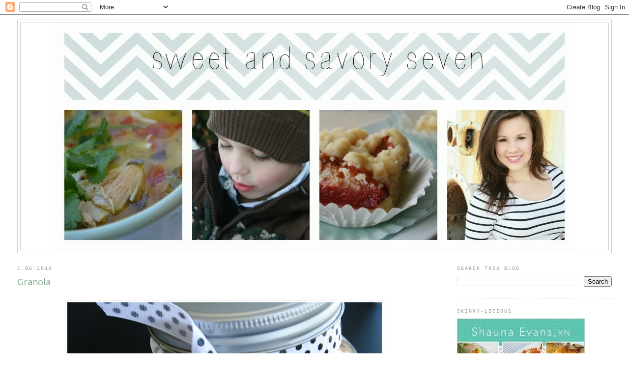

--- FILE ---
content_type: text/html; charset=UTF-8
request_url: http://www.sweetandsavoryseven.com/2010/01/granola.html
body_size: 11110
content:
<!DOCTYPE html>
<html dir='ltr' xmlns='http://www.w3.org/1999/xhtml' xmlns:b='http://www.google.com/2005/gml/b' xmlns:data='http://www.google.com/2005/gml/data' xmlns:expr='http://www.google.com/2005/gml/expr'>
<head>
<link href='https://www.blogger.com/static/v1/widgets/2944754296-widget_css_bundle.css' rel='stylesheet' type='text/css'/>
<meta content='text/html; charset=UTF-8' http-equiv='Content-Type'/>
<meta content='blogger' name='generator'/>
<link href='http://www.sweetandsavoryseven.com/favicon.ico' rel='icon' type='image/x-icon'/>
<link href='http://www.sweetandsavoryseven.com/2010/01/granola.html' rel='canonical'/>
<link rel="alternate" type="application/atom+xml" title="sweet and savory seven - Atom" href="http://www.sweetandsavoryseven.com/feeds/posts/default" />
<link rel="alternate" type="application/rss+xml" title="sweet and savory seven - RSS" href="http://www.sweetandsavoryseven.com/feeds/posts/default?alt=rss" />
<link rel="service.post" type="application/atom+xml" title="sweet and savory seven - Atom" href="https://www.blogger.com/feeds/62999635551499957/posts/default" />

<link rel="alternate" type="application/atom+xml" title="sweet and savory seven - Atom" href="http://www.sweetandsavoryseven.com/feeds/925775859198231230/comments/default" />
<!--Can't find substitution for tag [blog.ieCssRetrofitLinks]-->
<link href='https://blogger.googleusercontent.com/img/b/R29vZ2xl/AVvXsEiHbeyLJvncqo14yUGFz_hPSsUxXDy3g4hkyfN-1vDp9MtM-r2kBm2eab4vl0xWeWK5NqxENKqWkl0vGx2Woj8jMKZeBb2cKIoWHuF3uDSiQSmoRH8XDNS3rH3mBrrd9ALGL07v9KnQB00/s640/Jackie&#39;s+Granola.jpg.jpg' rel='image_src'/>
<meta content='http://www.sweetandsavoryseven.com/2010/01/granola.html' property='og:url'/>
<meta content='Granola' property='og:title'/>
<meta content='       4 cups old fashioned rolled oats   1/2 cup honey   1/2 cup brown sugar   1/4 cup flax seeds   1/2 cup raw sunflower seeds   1/2 cup w...' property='og:description'/>
<meta content='https://blogger.googleusercontent.com/img/b/R29vZ2xl/AVvXsEiHbeyLJvncqo14yUGFz_hPSsUxXDy3g4hkyfN-1vDp9MtM-r2kBm2eab4vl0xWeWK5NqxENKqWkl0vGx2Woj8jMKZeBb2cKIoWHuF3uDSiQSmoRH8XDNS3rH3mBrrd9ALGL07v9KnQB00/w1200-h630-p-k-no-nu/Jackie&#39;s+Granola.jpg.jpg' property='og:image'/>
<title>sweet and savory seven: Granola</title>
<style type='text/css'>@font-face{font-family:'Open Sans';font-style:normal;font-weight:400;font-stretch:100%;font-display:swap;src:url(//fonts.gstatic.com/s/opensans/v44/memSYaGs126MiZpBA-UvWbX2vVnXBbObj2OVZyOOSr4dVJWUgsjZ0B4taVIUwaEQbjB_mQ.woff2)format('woff2');unicode-range:U+0460-052F,U+1C80-1C8A,U+20B4,U+2DE0-2DFF,U+A640-A69F,U+FE2E-FE2F;}@font-face{font-family:'Open Sans';font-style:normal;font-weight:400;font-stretch:100%;font-display:swap;src:url(//fonts.gstatic.com/s/opensans/v44/memSYaGs126MiZpBA-UvWbX2vVnXBbObj2OVZyOOSr4dVJWUgsjZ0B4kaVIUwaEQbjB_mQ.woff2)format('woff2');unicode-range:U+0301,U+0400-045F,U+0490-0491,U+04B0-04B1,U+2116;}@font-face{font-family:'Open Sans';font-style:normal;font-weight:400;font-stretch:100%;font-display:swap;src:url(//fonts.gstatic.com/s/opensans/v44/memSYaGs126MiZpBA-UvWbX2vVnXBbObj2OVZyOOSr4dVJWUgsjZ0B4saVIUwaEQbjB_mQ.woff2)format('woff2');unicode-range:U+1F00-1FFF;}@font-face{font-family:'Open Sans';font-style:normal;font-weight:400;font-stretch:100%;font-display:swap;src:url(//fonts.gstatic.com/s/opensans/v44/memSYaGs126MiZpBA-UvWbX2vVnXBbObj2OVZyOOSr4dVJWUgsjZ0B4jaVIUwaEQbjB_mQ.woff2)format('woff2');unicode-range:U+0370-0377,U+037A-037F,U+0384-038A,U+038C,U+038E-03A1,U+03A3-03FF;}@font-face{font-family:'Open Sans';font-style:normal;font-weight:400;font-stretch:100%;font-display:swap;src:url(//fonts.gstatic.com/s/opensans/v44/memSYaGs126MiZpBA-UvWbX2vVnXBbObj2OVZyOOSr4dVJWUgsjZ0B4iaVIUwaEQbjB_mQ.woff2)format('woff2');unicode-range:U+0307-0308,U+0590-05FF,U+200C-2010,U+20AA,U+25CC,U+FB1D-FB4F;}@font-face{font-family:'Open Sans';font-style:normal;font-weight:400;font-stretch:100%;font-display:swap;src:url(//fonts.gstatic.com/s/opensans/v44/memSYaGs126MiZpBA-UvWbX2vVnXBbObj2OVZyOOSr4dVJWUgsjZ0B5caVIUwaEQbjB_mQ.woff2)format('woff2');unicode-range:U+0302-0303,U+0305,U+0307-0308,U+0310,U+0312,U+0315,U+031A,U+0326-0327,U+032C,U+032F-0330,U+0332-0333,U+0338,U+033A,U+0346,U+034D,U+0391-03A1,U+03A3-03A9,U+03B1-03C9,U+03D1,U+03D5-03D6,U+03F0-03F1,U+03F4-03F5,U+2016-2017,U+2034-2038,U+203C,U+2040,U+2043,U+2047,U+2050,U+2057,U+205F,U+2070-2071,U+2074-208E,U+2090-209C,U+20D0-20DC,U+20E1,U+20E5-20EF,U+2100-2112,U+2114-2115,U+2117-2121,U+2123-214F,U+2190,U+2192,U+2194-21AE,U+21B0-21E5,U+21F1-21F2,U+21F4-2211,U+2213-2214,U+2216-22FF,U+2308-230B,U+2310,U+2319,U+231C-2321,U+2336-237A,U+237C,U+2395,U+239B-23B7,U+23D0,U+23DC-23E1,U+2474-2475,U+25AF,U+25B3,U+25B7,U+25BD,U+25C1,U+25CA,U+25CC,U+25FB,U+266D-266F,U+27C0-27FF,U+2900-2AFF,U+2B0E-2B11,U+2B30-2B4C,U+2BFE,U+3030,U+FF5B,U+FF5D,U+1D400-1D7FF,U+1EE00-1EEFF;}@font-face{font-family:'Open Sans';font-style:normal;font-weight:400;font-stretch:100%;font-display:swap;src:url(//fonts.gstatic.com/s/opensans/v44/memSYaGs126MiZpBA-UvWbX2vVnXBbObj2OVZyOOSr4dVJWUgsjZ0B5OaVIUwaEQbjB_mQ.woff2)format('woff2');unicode-range:U+0001-000C,U+000E-001F,U+007F-009F,U+20DD-20E0,U+20E2-20E4,U+2150-218F,U+2190,U+2192,U+2194-2199,U+21AF,U+21E6-21F0,U+21F3,U+2218-2219,U+2299,U+22C4-22C6,U+2300-243F,U+2440-244A,U+2460-24FF,U+25A0-27BF,U+2800-28FF,U+2921-2922,U+2981,U+29BF,U+29EB,U+2B00-2BFF,U+4DC0-4DFF,U+FFF9-FFFB,U+10140-1018E,U+10190-1019C,U+101A0,U+101D0-101FD,U+102E0-102FB,U+10E60-10E7E,U+1D2C0-1D2D3,U+1D2E0-1D37F,U+1F000-1F0FF,U+1F100-1F1AD,U+1F1E6-1F1FF,U+1F30D-1F30F,U+1F315,U+1F31C,U+1F31E,U+1F320-1F32C,U+1F336,U+1F378,U+1F37D,U+1F382,U+1F393-1F39F,U+1F3A7-1F3A8,U+1F3AC-1F3AF,U+1F3C2,U+1F3C4-1F3C6,U+1F3CA-1F3CE,U+1F3D4-1F3E0,U+1F3ED,U+1F3F1-1F3F3,U+1F3F5-1F3F7,U+1F408,U+1F415,U+1F41F,U+1F426,U+1F43F,U+1F441-1F442,U+1F444,U+1F446-1F449,U+1F44C-1F44E,U+1F453,U+1F46A,U+1F47D,U+1F4A3,U+1F4B0,U+1F4B3,U+1F4B9,U+1F4BB,U+1F4BF,U+1F4C8-1F4CB,U+1F4D6,U+1F4DA,U+1F4DF,U+1F4E3-1F4E6,U+1F4EA-1F4ED,U+1F4F7,U+1F4F9-1F4FB,U+1F4FD-1F4FE,U+1F503,U+1F507-1F50B,U+1F50D,U+1F512-1F513,U+1F53E-1F54A,U+1F54F-1F5FA,U+1F610,U+1F650-1F67F,U+1F687,U+1F68D,U+1F691,U+1F694,U+1F698,U+1F6AD,U+1F6B2,U+1F6B9-1F6BA,U+1F6BC,U+1F6C6-1F6CF,U+1F6D3-1F6D7,U+1F6E0-1F6EA,U+1F6F0-1F6F3,U+1F6F7-1F6FC,U+1F700-1F7FF,U+1F800-1F80B,U+1F810-1F847,U+1F850-1F859,U+1F860-1F887,U+1F890-1F8AD,U+1F8B0-1F8BB,U+1F8C0-1F8C1,U+1F900-1F90B,U+1F93B,U+1F946,U+1F984,U+1F996,U+1F9E9,U+1FA00-1FA6F,U+1FA70-1FA7C,U+1FA80-1FA89,U+1FA8F-1FAC6,U+1FACE-1FADC,U+1FADF-1FAE9,U+1FAF0-1FAF8,U+1FB00-1FBFF;}@font-face{font-family:'Open Sans';font-style:normal;font-weight:400;font-stretch:100%;font-display:swap;src:url(//fonts.gstatic.com/s/opensans/v44/memSYaGs126MiZpBA-UvWbX2vVnXBbObj2OVZyOOSr4dVJWUgsjZ0B4vaVIUwaEQbjB_mQ.woff2)format('woff2');unicode-range:U+0102-0103,U+0110-0111,U+0128-0129,U+0168-0169,U+01A0-01A1,U+01AF-01B0,U+0300-0301,U+0303-0304,U+0308-0309,U+0323,U+0329,U+1EA0-1EF9,U+20AB;}@font-face{font-family:'Open Sans';font-style:normal;font-weight:400;font-stretch:100%;font-display:swap;src:url(//fonts.gstatic.com/s/opensans/v44/memSYaGs126MiZpBA-UvWbX2vVnXBbObj2OVZyOOSr4dVJWUgsjZ0B4uaVIUwaEQbjB_mQ.woff2)format('woff2');unicode-range:U+0100-02BA,U+02BD-02C5,U+02C7-02CC,U+02CE-02D7,U+02DD-02FF,U+0304,U+0308,U+0329,U+1D00-1DBF,U+1E00-1E9F,U+1EF2-1EFF,U+2020,U+20A0-20AB,U+20AD-20C0,U+2113,U+2C60-2C7F,U+A720-A7FF;}@font-face{font-family:'Open Sans';font-style:normal;font-weight:400;font-stretch:100%;font-display:swap;src:url(//fonts.gstatic.com/s/opensans/v44/memSYaGs126MiZpBA-UvWbX2vVnXBbObj2OVZyOOSr4dVJWUgsjZ0B4gaVIUwaEQbjA.woff2)format('woff2');unicode-range:U+0000-00FF,U+0131,U+0152-0153,U+02BB-02BC,U+02C6,U+02DA,U+02DC,U+0304,U+0308,U+0329,U+2000-206F,U+20AC,U+2122,U+2191,U+2193,U+2212,U+2215,U+FEFF,U+FFFD;}</style>
<style id='page-skin-1' type='text/css'><!--
/*
-----------------------------------------------
Blogger Template Style
Name:     Minima Stretch
Date:     26 Feb 2004
----------------------------------------------- */
/* Use this with templates/template-twocol.html */
body {
background:#ffffff;
margin:0;
color:#666666;
font:x-small Georgia Serif;
font-size/* */:/**/small;
font-size: /**/small;
text-align: center;
}
a:link {
color:#7f99aa;
text-decoration:none;
}
a:visited {
color:#999999;
text-decoration:none;
}
a:hover {
color:#7faa90;
text-decoration:underline;
}
a img {
border-width:0;
}
/* Header
-----------------------------------------------
*/
#header-wrapper {
margin:0 2% 10px;
border:1px solid #cccccc;
}
#header {
margin: 5px;
border: 1px solid #cccccc;
text-align: center;
color:#666666;
}
#header-inner {
background-position: center;
margin-left: auto;
margin-right: auto;
}
#header h1 {
margin:5px 5px 0;
padding:15px 20px .25em;
line-height:1.2em;
text-transform:uppercase;
letter-spacing:.2em;
font: normal normal 200% Georgia, Serif;
}
#header a {
color:#666666;
text-decoration:none;
}
#header a:hover {
color:#666666;
}
#header .description {
margin:0 5px 5px;
padding:0 20px 15px;
text-transform:uppercase;
letter-spacing:.2em;
line-height: 1.4em;
font: normal normal 78% 'Trebuchet MS', Trebuchet, Arial, Verdana, Sans-serif;
color: #999999;
}
#header img {
margin-left: auto;
margin-right: auto;
}
/* Outer-Wrapper
----------------------------------------------- */
#outer-wrapper {
margin:0;
padding:10px;
text-align:left;
font: normal normal 100% Open Sans;
}
#main-wrapper {
margin-left: 2%;
width: 67%;
float: left;
display: inline;       /* fix for doubling margin in IE */
word-wrap: break-word; /* fix for long text breaking sidebar float in IE */
overflow: hidden;      /* fix for long non-text content breaking IE sidebar float */
}
#sidebar-wrapper {
margin-right: 2%;
width: 25%;
float: right;
display: inline;       /* fix for doubling margin in IE */
word-wrap: break-word; /* fix for long text breaking sidebar float in IE */
overflow: hidden;      /* fix for long non-text content breaking IE sidebar float */
}
/* Headings
----------------------------------------------- */
h2 {
margin:1.5em 0 .75em;
font:normal normal 78% 'Courier New', Courier, FreeMono, monospace;
line-height: 1.4em;
text-transform:uppercase;
letter-spacing:.2em;
color:#999999;
}
/* Posts
-----------------------------------------------
*/
h2.date-header {
margin:1.5em 0 .5em;
}
.post {
margin:.5em 0 1.5em;
border-bottom:1px dotted #cccccc;
padding-bottom:1.5em;
}
.post h3 {
margin:.25em 0 0;
padding:0 0 4px;
font-size:140%;
font-weight:normal;
line-height:1.4em;
color:#7faa90;
}
.post h3 a, .post h3 a:visited, .post h3 strong {
display:block;
text-decoration:none;
color:#7faa90;
font-weight:normal;
}
.post h3 strong, .post h3 a:hover {
color:#666666;
}
.post-body {
margin:0 0 .75em;
line-height:1.6em;
}
.post-body blockquote {
line-height:1.3em;
}
.post-footer {
margin: .75em 0;
color:#999999;
text-transform:uppercase;
letter-spacing:.1em;
font: normal normal 78% 'Trebuchet MS', Trebuchet, Arial, Verdana, Sans-serif;
line-height: 1.4em;
}
.comment-link {
margin-left:.6em;
}
.post img, table.tr-caption-container {
padding:4px;
border:1px solid #cccccc;
}
.tr-caption-container img {
border: none;
padding: 0;
}
.post blockquote {
margin:1em 20px;
}
.post blockquote p {
margin:.75em 0;
}
/* Comments
----------------------------------------------- */
#comments h4 {
margin:1em 0;
font-weight: bold;
line-height: 1.4em;
text-transform:uppercase;
letter-spacing:.2em;
color: #999999;
}
#comments-block {
margin:1em 0 1.5em;
line-height:1.6em;
}
#comments-block .comment-author {
margin:.5em 0;
}
#comments-block .comment-body {
margin:.25em 0 0;
}
#comments-block .comment-footer {
margin:-.25em 0 2em;
line-height: 1.4em;
text-transform:uppercase;
letter-spacing:.1em;
}
#comments-block .comment-body p {
margin:0 0 .75em;
}
.deleted-comment {
font-style:italic;
color:gray;
}
.feed-links {
clear: both;
line-height: 2.5em;
}
#blog-pager-newer-link {
float: left;
}
#blog-pager-older-link {
float: right;
}
#blog-pager {
text-align: center;
}
/* Sidebar Content
----------------------------------------------- */
.sidebar {
color: #666666;
line-height: 1.5em;
}
.sidebar ul {
list-style:none;
margin:0 0 0;
padding:0 0 0;
}
.sidebar li {
margin:0;
padding-top:0;
padding-right:0;
padding-bottom:.25em;
padding-left:15px;
text-indent:-15px;
line-height:1.5em;
}
.sidebar .widget, .main .widget {
border-bottom:1px dotted #cccccc;
margin:0 0 1.5em;
padding:0 0 1.5em;
}
.main .Blog {
border-bottom-width: 0;
}
/* Profile
----------------------------------------------- */
.profile-img {
float: left;
margin-top: 0;
margin-right: 5px;
margin-bottom: 5px;
margin-left: 0;
padding: 4px;
border: 1px solid #cccccc;
}
.profile-data {
margin:0;
text-transform:uppercase;
letter-spacing:.1em;
font: normal normal 78% 'Trebuchet MS', Trebuchet, Arial, Verdana, Sans-serif;
color: #999999;
font-weight: bold;
line-height: 1.6em;
}
.profile-datablock {
margin:.5em 0 .5em;
}
.profile-textblock {
margin: 0.5em 0;
line-height: 1.6em;
}
.profile-link {
font: normal normal 78% 'Trebuchet MS', Trebuchet, Arial, Verdana, Sans-serif;
text-transform: uppercase;
letter-spacing: .1em;
}
/* Footer
----------------------------------------------- */
#footer {
width:660px;
clear:both;
margin:0 auto;
padding-top:15px;
line-height: 1.6em;
text-transform:uppercase;
letter-spacing:.1em;
text-align: center;
}

--></style>
<link href='https://www.blogger.com/dyn-css/authorization.css?targetBlogID=62999635551499957&amp;zx=de32f915-b8f3-4e83-a327-fb039319d67b' media='none' onload='if(media!=&#39;all&#39;)media=&#39;all&#39;' rel='stylesheet'/><noscript><link href='https://www.blogger.com/dyn-css/authorization.css?targetBlogID=62999635551499957&amp;zx=de32f915-b8f3-4e83-a327-fb039319d67b' rel='stylesheet'/></noscript>
<meta name='google-adsense-platform-account' content='ca-host-pub-1556223355139109'/>
<meta name='google-adsense-platform-domain' content='blogspot.com'/>

</head>
<body>
<div class='navbar section' id='navbar'><div class='widget Navbar' data-version='1' id='Navbar1'><script type="text/javascript">
    function setAttributeOnload(object, attribute, val) {
      if(window.addEventListener) {
        window.addEventListener('load',
          function(){ object[attribute] = val; }, false);
      } else {
        window.attachEvent('onload', function(){ object[attribute] = val; });
      }
    }
  </script>
<div id="navbar-iframe-container"></div>
<script type="text/javascript" src="https://apis.google.com/js/platform.js"></script>
<script type="text/javascript">
      gapi.load("gapi.iframes:gapi.iframes.style.bubble", function() {
        if (gapi.iframes && gapi.iframes.getContext) {
          gapi.iframes.getContext().openChild({
              url: 'https://www.blogger.com/navbar/62999635551499957?po\x3d925775859198231230\x26origin\x3dhttp://www.sweetandsavoryseven.com',
              where: document.getElementById("navbar-iframe-container"),
              id: "navbar-iframe"
          });
        }
      });
    </script><script type="text/javascript">
(function() {
var script = document.createElement('script');
script.type = 'text/javascript';
script.src = '//pagead2.googlesyndication.com/pagead/js/google_top_exp.js';
var head = document.getElementsByTagName('head')[0];
if (head) {
head.appendChild(script);
}})();
</script>
</div></div>
<div id='outer-wrapper'><div id='wrap2'>
<!-- skip links for text browsers -->
<span id='skiplinks' style='display:none;'>
<a href='#main'>skip to main </a> |
      <a href='#sidebar'>skip to sidebar</a>
</span>
<div id='header-wrapper'>
<div class='header section' id='header'><div class='widget Header' data-version='1' id='Header1'>
<div id='header-inner'>
<a href='http://www.sweetandsavoryseven.com/' style='display: block'>
<img alt='sweet and savory seven' height='462px; ' id='Header1_headerimg' src='https://blogger.googleusercontent.com/img/b/R29vZ2xl/AVvXsEjlnZ50IMt60luDgNaG92TOO8SszEZZ4EyWxitQPuSoE2EcGFkfs_GxuyWjidjFnjOgNxQPuYBDOyIDD1SDl6ZrDY8Rp7bTY7m539ZHQwGstmuJNx431mrrvUQwhpzi8ljW_NQQFc6j1NQ/s1600/PicMonkey+Collage-1.jpg' style='display: block' width='1058px; '/>
</a>
</div>
</div></div>
</div>
<div id='content-wrapper'>
<div id='crosscol-wrapper' style='text-align:center'>
<div class='crosscol no-items section' id='crosscol'></div>
</div>
<div id='main-wrapper'>
<div class='main section' id='main'><div class='widget Blog' data-version='1' id='Blog1'>
<div class='blog-posts hfeed'>

          <div class="date-outer">
        
<h2 class='date-header'><span>1.06.2010</span></h2>

          <div class="date-posts">
        
<div class='post-outer'>
<div class='post hentry'>
<a name='925775859198231230'></a>
<h3 class='post-title entry-title'>
<a href='http://www.sweetandsavoryseven.com/2010/01/granola.html'>Granola</a>
</h3>
<div class='post-header'>
<div class='post-header-line-1'></div>
</div>
<div class='post-body entry-content'>
<div class="separator" style="clear: both; text-align: center;">
<br /></div>
<div class="separator" style="clear: both; text-align: center;">
<a href="https://blogger.googleusercontent.com/img/b/R29vZ2xl/AVvXsEiHbeyLJvncqo14yUGFz_hPSsUxXDy3g4hkyfN-1vDp9MtM-r2kBm2eab4vl0xWeWK5NqxENKqWkl0vGx2Woj8jMKZeBb2cKIoWHuF3uDSiQSmoRH8XDNS3rH3mBrrd9ALGL07v9KnQB00/s1600/Jackie&#39;s+Granola.jpg.jpg" imageanchor="1" style="margin-left: 1em; margin-right: 1em;"><img border="0" height="426" src="https://blogger.googleusercontent.com/img/b/R29vZ2xl/AVvXsEiHbeyLJvncqo14yUGFz_hPSsUxXDy3g4hkyfN-1vDp9MtM-r2kBm2eab4vl0xWeWK5NqxENKqWkl0vGx2Woj8jMKZeBb2cKIoWHuF3uDSiQSmoRH8XDNS3rH3mBrrd9ALGL07v9KnQB00/s640/Jackie&#39;s+Granola.jpg.jpg" width="640" /></a></div>
<div style="color: #444444;">
<br /></div>
<div style="color: #444444;">
4 cups old fashioned rolled oats</div>
<div style="color: #444444;">
1/2 cup honey</div>
<div style="color: #444444;">
1/2 cup brown sugar</div>
<div style="color: #444444;">
1/4 cup flax seeds</div>
<div style="color: #444444;">
1/2 cup raw sunflower seeds</div>
<div style="color: #444444;">
1/2 cup walnuts, crushed</div>
<div style="color: #444444;">
1/2 cup slivered almonds</div>
<div style="color: #444444;">
1/2 cup coconut flakes</div>
<div style="color: #444444;">
1 teaspoon vanilla extract</div>
<div style="color: #444444;">
1 teaspoon cinnamon</div>
<div style="color: #444444;">
1 cup dried cranberries</div>
<div style="color: #444444;">
<br /></div>
<div style="color: #444444;">
1. In large bowl, combine all ingredients except dried cranberries.&nbsp;&nbsp;</div>
<div style="color: #444444;">
2. Stir to mix.&nbsp;</div>
<div style="color: #444444;">
3. Pour mixture onto a large cookie sheet.</div>
<div style="color: #444444;">
4. Bake at 325 degrees for 15 minutes.&nbsp;</div>
<div style="color: #444444;">
5. Let granola cool on pan then stir in dried cranberries.&nbsp;</div>
<div style="color: #444444;">
6. Store in air tight container in refrigerator.&nbsp;</div>
<div style="color: #444444;">
<br /></div>
<div style="color: #444444;">
<span style="font-size: small;">This is one of my <span style="color: #783f04;">favorite breakfast foods</span>. I love it simply with cold milk. It is also nice over yogurt.</span>&nbsp; </div>
<div style='clear: both;'></div>
</div>
<div class='post-footer'>
<div class='post-footer-line post-footer-line-1'><span class='post-author vcard'>
</span>
<span class='post-timestamp'>
</span>
<span class='post-comment-link'>
</span>
<span class='post-icons'>
</span>
</div>
<div class='post-footer-line post-footer-line-2'><span class='post-labels'>
Labels:
<a href='http://www.sweetandsavoryseven.com/search/label/Breakfasts' rel='tag'>Breakfasts</a>,
<a href='http://www.sweetandsavoryseven.com/search/label/Food' rel='tag'>Food</a>,
<a href='http://www.sweetandsavoryseven.com/search/label/Snacks' rel='tag'>Snacks</a>
</span>
</div>
<div class='post-footer-line post-footer-line-3'></div>
</div>
</div>
<div class='comments' id='comments'>
<a name='comments'></a>
</div>
</div>

        </div></div>
      
</div>
<div class='blog-pager' id='blog-pager'>
<span id='blog-pager-newer-link'>
<a class='blog-pager-newer-link' href='http://www.sweetandsavoryseven.com/2010/01/amish-pretzels.html' id='Blog1_blog-pager-newer-link' title='Newer Post'>Newer Post</a>
</span>
<span id='blog-pager-older-link'>
<a class='blog-pager-older-link' href='http://www.sweetandsavoryseven.com/2010/01/julia-childs-beef-bourguignon-recipe.html' id='Blog1_blog-pager-older-link' title='Older Post'>Older Post</a>
</span>
<a class='home-link' href='http://www.sweetandsavoryseven.com/'>Home</a>
</div>
<div class='clear'></div>
<div class='post-feeds'>
</div>
</div></div>
</div>
<div id='sidebar-wrapper'>
<div class='sidebar section' id='sidebar'><div class='widget BlogSearch' data-version='1' id='BlogSearch1'>
<h2 class='title'>Search This Blog</h2>
<div class='widget-content'>
<div id='BlogSearch1_form'>
<form action='http://www.sweetandsavoryseven.com/search' class='gsc-search-box' target='_top'>
<table cellpadding='0' cellspacing='0' class='gsc-search-box'>
<tbody>
<tr>
<td class='gsc-input'>
<input autocomplete='off' class='gsc-input' name='q' size='10' title='search' type='text' value=''/>
</td>
<td class='gsc-search-button'>
<input class='gsc-search-button' title='search' type='submit' value='Search'/>
</td>
</tr>
</tbody>
</table>
</form>
</div>
</div>
<div class='clear'></div>
</div><div class='widget Image' data-version='1' id='Image2'>
<h2>Skinny-licious</h2>
<div class='widget-content'>
<a href='http://www.amazon.com/Skinny-licious-Life-Scrumptious-Recipes-Slimmer/dp/1462113249/ref=sr_1_fkmr1_1?ie=UTF8&qid=1386823875&sr=8-1-fkmr1&keywords=Skinny-licious%3AScrumptious+and+Lite+Recipes+for+a+Slimmer+You'>
<img alt='Skinny-licious' height='311' id='Image2_img' src='https://blogger.googleusercontent.com/img/b/R29vZ2xl/AVvXsEhbMGAet9yarUZT4xSX6GfKsD5lx6pI_DBUiaHaU1CVAlwad-kzLg17PyvuUEtjMExXUULw_4slqlQTMU7e6_zOmcuXJx3C8RCCkiU7tXtGZ9_-09JI5flf5A9hBhPDMxQhyfrcVrx7Qzw/s1600/Skinny-licious.jpg' width='260'/>
</a>
<br/>
<span class='caption'>Buy Now!</span>
</div>
<div class='clear'></div>
</div><div class='widget Image' data-version='1' id='Image1'>
<h2>Sweet and Savory</h2>
<div class='widget-content'>
<a href='http://www.amazon.com/Sweet-Savory-Award-Winning-Recipes/dp/1462111149/ref=sr_1_1?ie=UTF8&qid=1359147312&sr=8-1&keywords=sweet+and+savory+shauna+evans'>
<img alt='Sweet and Savory' height='195' id='Image1_img' src='https://blogger.googleusercontent.com/img/b/R29vZ2xl/AVvXsEj2ZAE9XNv7HVcON1sN53BIeEi2y8boiheNodm_1Y1wnKjWTVq3LObzZc2_AZTDqnLWovOMPDvCVNtY0ZqMJ7ppcRet_eL_7H79EbZDzTtsQaPFHtzwilUsD-riDtHMOUL2ogplJiiFPBo/s195/Sweet+and+Savory+Cookbook+Cover.jpeg' width='171'/>
</a>
<br/>
<span class='caption'>Buy now</span>
</div>
<div class='clear'></div>
</div><div class='widget Image' data-version='1' id='Image3'>
<h2>30-Minute Meals for Families</h2>
<div class='widget-content'>
<a href='http://http://www.amazon.com/30-Minute-Meals-Families-Shauna-Evans/dp/1462114288/ref=sr_1_1?ie=UTF8&qid=1396919614&sr=8-1&keywords=30-Minute+Meals+for+Families+by+Shauna+Evans'>
<img alt='30-Minute Meals for Families' height='471' id='Image3_img' src='https://blogger.googleusercontent.com/img/b/R29vZ2xl/AVvXsEgvl1h6sZ6bjcq9mGLP8ANjcKmJuigCI0hoC4JGyV6FL0l_f1R3dBGCjbHZV0VqEaovPwHrwUloJwcq5WvcAusk4Xp1gB-mPSJ_lcMHJgXFo6F9tsHa9148qNQLsUizZJlw3c4laO_Kpt0/s471/30-Minute-Meals_2x3.jpg' width='471'/>
</a>
<br/>
<span class='caption'>Buy now</span>
</div>
<div class='clear'></div>
</div><div class='widget Profile' data-version='1' id='Profile1'>
<h2>About Me</h2>
<div class='widget-content'>
<a href='https://www.blogger.com/profile/01664740870815222221'><img alt='My photo' class='profile-img' height='76' src='//blogger.googleusercontent.com/img/b/R29vZ2xl/AVvXsEjLa2vlQ-8WNFSY6LS9SWfzpE9C6U2fXx_RA39yeb2RME8FWKpY23mCTmVyEbmswTU796m9_m1LgURjSj734iNVMCzBraAYiNG6-G-4RH6LlyBWjNslACNv9yqxWTW4ww/s113/*' width='76'/></a>
<dl class='profile-datablock'>
<dt class='profile-data'>
<a class='profile-name-link g-profile' href='https://www.blogger.com/profile/01664740870815222221' rel='author' style='background-image: url(//www.blogger.com/img/logo-16.png);'>
Shauna Evans
</a>
</dt>
<dd class='profile-textblock'>I'm a happy wife, mom of 5, author, R.N., photographer, foodie, and award-winning home cook. I love ideas that make life beautiful.</dd>
</dl>
<a class='profile-link' href='https://www.blogger.com/profile/01664740870815222221' rel='author'>View my complete profile</a>
<div class='clear'></div>
</div>
</div><div class='widget HTML' data-version='1' id='HTML18'>
<div class='widget-content'>
<a href="http://pinterest.com/agroovymom/"><img src="http://passets-cdn.pinterest.com/images/follow-on-pinterest-button.png" width="156" height="26" alt="Follow Me on Pinterest" /></a>
</div>
<div class='clear'></div>
</div><div class='widget Image' data-version='1' id='Image21'>
<div class='widget-content'>
<a href='http://ssevans7@yahoo.com'>
<img alt='' height='94' id='Image21_img' src='https://blogger.googleusercontent.com/img/b/R29vZ2xl/AVvXsEgkl58094Hcb-ZexKGE4sPQPP_smaxs-J4LtHih0n-Ymrila-Go3pU8YQZ_Dv2oqkY56spYVGfg-vgBZ2S6p1iQs98mq-Dwo1MMTmREI3KJQwn_cX0IFht4K9A8HtmljE7pyL4OSCxUkg/s187/Audrey.jpeg' width='71'/>
</a>
<br/>
<span class='caption'>"The best thing to hold on to in life is each other."  Audrey Hepburn</span>
</div>
<div class='clear'></div>
</div><div class='widget Label' data-version='1' id='Label1'>
<h2>Labels</h2>
<div class='widget-content cloud-label-widget-content'>
<span class='label-size label-size-2'>
<a dir='ltr' href='http://www.sweetandsavoryseven.com/search/label/Beauty'>Beauty</a>
</span>
<span class='label-size label-size-2'>
<a dir='ltr' href='http://www.sweetandsavoryseven.com/search/label/Breads'>Breads</a>
</span>
<span class='label-size label-size-2'>
<a dir='ltr' href='http://www.sweetandsavoryseven.com/search/label/Breakfasts'>Breakfasts</a>
</span>
<span class='label-size label-size-2'>
<a dir='ltr' href='http://www.sweetandsavoryseven.com/search/label/Chicken'>Chicken</a>
</span>
<span class='label-size label-size-1'>
<a dir='ltr' href='http://www.sweetandsavoryseven.com/search/label/Christmas'>Christmas</a>
</span>
<span class='label-size label-size-2'>
<a dir='ltr' href='http://www.sweetandsavoryseven.com/search/label/Cookies'>Cookies</a>
</span>
<span class='label-size label-size-1'>
<a dir='ltr' href='http://www.sweetandsavoryseven.com/search/label/Design'>Design</a>
</span>
<span class='label-size label-size-3'>
<a dir='ltr' href='http://www.sweetandsavoryseven.com/search/label/Desserts'>Desserts</a>
</span>
<span class='label-size label-size-1'>
<a dir='ltr' href='http://www.sweetandsavoryseven.com/search/label/DIY%20Beauty'>DIY Beauty</a>
</span>
<span class='label-size label-size-3'>
<a dir='ltr' href='http://www.sweetandsavoryseven.com/search/label/Family'>Family</a>
</span>
<span class='label-size label-size-2'>
<a dir='ltr' href='http://www.sweetandsavoryseven.com/search/label/Fish'>Fish</a>
</span>
<span class='label-size label-size-5'>
<a dir='ltr' href='http://www.sweetandsavoryseven.com/search/label/Food'>Food</a>
</span>
<span class='label-size label-size-2'>
<a dir='ltr' href='http://www.sweetandsavoryseven.com/search/label/Home'>Home</a>
</span>
<span class='label-size label-size-1'>
<a dir='ltr' href='http://www.sweetandsavoryseven.com/search/label/Italian%20Cuisine'>Italian Cuisine</a>
</span>
<span class='label-size label-size-3'>
<a dir='ltr' href='http://www.sweetandsavoryseven.com/search/label/Main%20Dishes'>Main Dishes</a>
</span>
<span class='label-size label-size-4'>
<a dir='ltr' href='http://www.sweetandsavoryseven.com/search/label/Media'>Media</a>
</span>
<span class='label-size label-size-2'>
<a dir='ltr' href='http://www.sweetandsavoryseven.com/search/label/Mexican%20Cuisine'>Mexican Cuisine</a>
</span>
<span class='label-size label-size-1'>
<a dir='ltr' href='http://www.sweetandsavoryseven.com/search/label/Natural%20Beauty'>Natural Beauty</a>
</span>
<span class='label-size label-size-2'>
<a dir='ltr' href='http://www.sweetandsavoryseven.com/search/label/Natural%20Products'>Natural Products</a>
</span>
<span class='label-size label-size-1'>
<a dir='ltr' href='http://www.sweetandsavoryseven.com/search/label/Paper%20Crafts'>Paper Crafts</a>
</span>
<span class='label-size label-size-1'>
<a dir='ltr' href='http://www.sweetandsavoryseven.com/search/label/Pastas'>Pastas</a>
</span>
<span class='label-size label-size-2'>
<a dir='ltr' href='http://www.sweetandsavoryseven.com/search/label/Photography'>Photography</a>
</span>
<span class='label-size label-size-1'>
<a dir='ltr' href='http://www.sweetandsavoryseven.com/search/label/Poultry'>Poultry</a>
</span>
<span class='label-size label-size-2'>
<a dir='ltr' href='http://www.sweetandsavoryseven.com/search/label/Salads'>Salads</a>
</span>
<span class='label-size label-size-1'>
<a dir='ltr' href='http://www.sweetandsavoryseven.com/search/label/Science'>Science</a>
</span>
<span class='label-size label-size-3'>
<a dir='ltr' href='http://www.sweetandsavoryseven.com/search/label/Side%20Dishes'>Side Dishes</a>
</span>
<span class='label-size label-size-2'>
<a dir='ltr' href='http://www.sweetandsavoryseven.com/search/label/Snacks'>Snacks</a>
</span>
<span class='label-size label-size-2'>
<a dir='ltr' href='http://www.sweetandsavoryseven.com/search/label/Soups'>Soups</a>
</span>
<span class='label-size label-size-2'>
<a dir='ltr' href='http://www.sweetandsavoryseven.com/search/label/Television%20Cooking%20Segments'>Television Cooking Segments</a>
</span>
<span class='label-size label-size-2'>
<a dir='ltr' href='http://www.sweetandsavoryseven.com/search/label/Travel'>Travel</a>
</span>
<span class='label-size label-size-1'>
<a dir='ltr' href='http://www.sweetandsavoryseven.com/search/label/Vegetables'>Vegetables</a>
</span>
<span class='label-size label-size-2'>
<a dir='ltr' href='http://www.sweetandsavoryseven.com/search/label/Weight%20Loss'>Weight Loss</a>
</span>
<span class='label-size label-size-2'>
<a dir='ltr' href='http://www.sweetandsavoryseven.com/search/label/Whole%20Food'>Whole Food</a>
</span>
<div class='clear'></div>
</div>
</div><div class='widget BlogArchive' data-version='1' id='BlogArchive1'>
<h2>Blog Archive</h2>
<div class='widget-content'>
<div id='ArchiveList'>
<div id='BlogArchive1_ArchiveList'>
<select id='BlogArchive1_ArchiveMenu'>
<option value=''>Blog Archive</option>
<option value='http://www.sweetandsavoryseven.com/2009/08/'>August (7)</option>
<option value='http://www.sweetandsavoryseven.com/2009/09/'>September (1)</option>
<option value='http://www.sweetandsavoryseven.com/2009/10/'>October (3)</option>
<option value='http://www.sweetandsavoryseven.com/2009/11/'>November (13)</option>
<option value='http://www.sweetandsavoryseven.com/2010/01/'>January (9)</option>
<option value='http://www.sweetandsavoryseven.com/2010/02/'>February (3)</option>
<option value='http://www.sweetandsavoryseven.com/2010/03/'>March (5)</option>
<option value='http://www.sweetandsavoryseven.com/2010/04/'>April (5)</option>
<option value='http://www.sweetandsavoryseven.com/2010/05/'>May (7)</option>
<option value='http://www.sweetandsavoryseven.com/2010/06/'>June (5)</option>
<option value='http://www.sweetandsavoryseven.com/2010/07/'>July (10)</option>
<option value='http://www.sweetandsavoryseven.com/2010/08/'>August (6)</option>
<option value='http://www.sweetandsavoryseven.com/2010/09/'>September (6)</option>
<option value='http://www.sweetandsavoryseven.com/2010/10/'>October (6)</option>
<option value='http://www.sweetandsavoryseven.com/2010/11/'>November (3)</option>
<option value='http://www.sweetandsavoryseven.com/2010/12/'>December (5)</option>
<option value='http://www.sweetandsavoryseven.com/2011/01/'>January (11)</option>
<option value='http://www.sweetandsavoryseven.com/2011/02/'>February (2)</option>
<option value='http://www.sweetandsavoryseven.com/2011/04/'>April (1)</option>
<option value='http://www.sweetandsavoryseven.com/2011/05/'>May (4)</option>
<option value='http://www.sweetandsavoryseven.com/2011/07/'>July (1)</option>
<option value='http://www.sweetandsavoryseven.com/2011/08/'>August (3)</option>
<option value='http://www.sweetandsavoryseven.com/2011/09/'>September (5)</option>
<option value='http://www.sweetandsavoryseven.com/2011/10/'>October (4)</option>
<option value='http://www.sweetandsavoryseven.com/2011/11/'>November (1)</option>
<option value='http://www.sweetandsavoryseven.com/2011/12/'>December (3)</option>
<option value='http://www.sweetandsavoryseven.com/2012/01/'>January (1)</option>
<option value='http://www.sweetandsavoryseven.com/2012/02/'>February (11)</option>
<option value='http://www.sweetandsavoryseven.com/2012/04/'>April (7)</option>
<option value='http://www.sweetandsavoryseven.com/2012/05/'>May (6)</option>
<option value='http://www.sweetandsavoryseven.com/2012/06/'>June (14)</option>
<option value='http://www.sweetandsavoryseven.com/2012/07/'>July (9)</option>
<option value='http://www.sweetandsavoryseven.com/2012/08/'>August (3)</option>
<option value='http://www.sweetandsavoryseven.com/2012/09/'>September (5)</option>
<option value='http://www.sweetandsavoryseven.com/2012/10/'>October (1)</option>
<option value='http://www.sweetandsavoryseven.com/2012/11/'>November (1)</option>
<option value='http://www.sweetandsavoryseven.com/2012/12/'>December (2)</option>
<option value='http://www.sweetandsavoryseven.com/2013/01/'>January (5)</option>
<option value='http://www.sweetandsavoryseven.com/2013/02/'>February (2)</option>
<option value='http://www.sweetandsavoryseven.com/2013/03/'>March (13)</option>
<option value='http://www.sweetandsavoryseven.com/2013/04/'>April (8)</option>
<option value='http://www.sweetandsavoryseven.com/2013/05/'>May (12)</option>
<option value='http://www.sweetandsavoryseven.com/2013/06/'>June (3)</option>
<option value='http://www.sweetandsavoryseven.com/2013/07/'>July (2)</option>
<option value='http://www.sweetandsavoryseven.com/2013/08/'>August (4)</option>
<option value='http://www.sweetandsavoryseven.com/2013/09/'>September (3)</option>
<option value='http://www.sweetandsavoryseven.com/2013/10/'>October (2)</option>
<option value='http://www.sweetandsavoryseven.com/2013/11/'>November (5)</option>
<option value='http://www.sweetandsavoryseven.com/2013/12/'>December (6)</option>
<option value='http://www.sweetandsavoryseven.com/2014/01/'>January (8)</option>
<option value='http://www.sweetandsavoryseven.com/2014/02/'>February (3)</option>
<option value='http://www.sweetandsavoryseven.com/2014/03/'>March (4)</option>
<option value='http://www.sweetandsavoryseven.com/2014/04/'>April (1)</option>
<option value='http://www.sweetandsavoryseven.com/2014/05/'>May (1)</option>
<option value='http://www.sweetandsavoryseven.com/2014/07/'>July (4)</option>
<option value='http://www.sweetandsavoryseven.com/2014/08/'>August (5)</option>
<option value='http://www.sweetandsavoryseven.com/2014/09/'>September (8)</option>
<option value='http://www.sweetandsavoryseven.com/2014/10/'>October (1)</option>
<option value='http://www.sweetandsavoryseven.com/2014/12/'>December (1)</option>
<option value='http://www.sweetandsavoryseven.com/2015/04/'>April (2)</option>
</select>
</div>
</div>
<div class='clear'></div>
</div>
</div><div class='widget HTML' data-version='1' id='HTML8'>
<div class='widget-content'>
<script type="text/javascript" src="http://theblogfrog.com/widgets/blogfrogstyle.js" > </script> <script type="text/javascript"> BlogFrogUserID = 40432; BlogFrogBlogID = 1389064; BlogFrogColor = "77bbd4"; BlogFrogLinkColor = "009936"; BlogFrogTextColor = "000000"; BlogFrogN = 3; BlogFrogWidth = 180; BlogFrogShowProfile = "true"; BlogFrogShowTop = "False"; </script><script type="text/javascript" src="http://theblogfrog.com/widgets/bfvisitorsV2.js"></script>
</div>
<div class='clear'></div>
</div><div class='widget HTML' data-version='1' id='HTML2'>
<div class='widget-content'>
<script>(function(d){
  var js, id = 'facebook-jssdk'; if (d.getElementById(id)) {return;}
  js = d.createElement('script'); js.id = id; js.async = true;
  js.src = "//connect.facebook.net/en_US/all.js#xfbml=1";
  d.getElementsByTagName('head')[0].appendChild(js);
}(document));</script>
<div class="fb-like-box" data-href="http://www.facebook.com/home.php?#!/pages/A-Groovy-Mom/180787112150" data-width="200" data-show-faces="true" data-stream="false" data-header="false"></div>
</div>
<div class='clear'></div>
</div></div>
</div>
<!-- spacer for skins that want sidebar and main to be the same height-->
<div class='clear'>&#160;</div>
</div>
<!-- end content-wrapper -->
<div id='footer-wrapper'>
<div class='footer section' id='footer'><div class='widget HTML' data-version='1' id='HTML7'>
<h2 class='title'>Copyright 2010-2017</h2>
<div class='widget-content'>
<a href="http://www.copyscape.com/duplicate-content/"><img src="http://banners.copyscape.com/images/cs-wh-88x31.gif" alt="Protected by Copyscape Duplicate Content Checker" title="Protected by Copyscape Plagiarism Checker - Do not copy content from this page." width="88" height="31" border="0" /></a>
</div>
<div class='clear'></div>
</div></div>
</div>
</div></div>
<!-- end outer-wrapper -->

<script type="text/javascript" src="https://www.blogger.com/static/v1/widgets/2028843038-widgets.js"></script>
<script type='text/javascript'>
window['__wavt'] = 'AOuZoY60EJUqBgnmVwUE0eTyLsRg51s2Cg:1769710359873';_WidgetManager._Init('//www.blogger.com/rearrange?blogID\x3d62999635551499957','//www.sweetandsavoryseven.com/2010/01/granola.html','62999635551499957');
_WidgetManager._SetDataContext([{'name': 'blog', 'data': {'blogId': '62999635551499957', 'title': 'sweet and savory seven', 'url': 'http://www.sweetandsavoryseven.com/2010/01/granola.html', 'canonicalUrl': 'http://www.sweetandsavoryseven.com/2010/01/granola.html', 'homepageUrl': 'http://www.sweetandsavoryseven.com/', 'searchUrl': 'http://www.sweetandsavoryseven.com/search', 'canonicalHomepageUrl': 'http://www.sweetandsavoryseven.com/', 'blogspotFaviconUrl': 'http://www.sweetandsavoryseven.com/favicon.ico', 'bloggerUrl': 'https://www.blogger.com', 'hasCustomDomain': true, 'httpsEnabled': false, 'enabledCommentProfileImages': true, 'gPlusViewType': 'FILTERED_POSTMOD', 'adultContent': false, 'analyticsAccountNumber': '', 'encoding': 'UTF-8', 'locale': 'en', 'localeUnderscoreDelimited': 'en', 'languageDirection': 'ltr', 'isPrivate': false, 'isMobile': false, 'isMobileRequest': false, 'mobileClass': '', 'isPrivateBlog': false, 'isDynamicViewsAvailable': true, 'feedLinks': '\x3clink rel\x3d\x22alternate\x22 type\x3d\x22application/atom+xml\x22 title\x3d\x22sweet and savory seven - Atom\x22 href\x3d\x22http://www.sweetandsavoryseven.com/feeds/posts/default\x22 /\x3e\n\x3clink rel\x3d\x22alternate\x22 type\x3d\x22application/rss+xml\x22 title\x3d\x22sweet and savory seven - RSS\x22 href\x3d\x22http://www.sweetandsavoryseven.com/feeds/posts/default?alt\x3drss\x22 /\x3e\n\x3clink rel\x3d\x22service.post\x22 type\x3d\x22application/atom+xml\x22 title\x3d\x22sweet and savory seven - Atom\x22 href\x3d\x22https://www.blogger.com/feeds/62999635551499957/posts/default\x22 /\x3e\n\n\x3clink rel\x3d\x22alternate\x22 type\x3d\x22application/atom+xml\x22 title\x3d\x22sweet and savory seven - Atom\x22 href\x3d\x22http://www.sweetandsavoryseven.com/feeds/925775859198231230/comments/default\x22 /\x3e\n', 'meTag': '', 'adsenseHostId': 'ca-host-pub-1556223355139109', 'adsenseHasAds': false, 'adsenseAutoAds': false, 'boqCommentIframeForm': true, 'loginRedirectParam': '', 'isGoogleEverywhereLinkTooltipEnabled': true, 'view': '', 'dynamicViewsCommentsSrc': '//www.blogblog.com/dynamicviews/4224c15c4e7c9321/js/comments.js', 'dynamicViewsScriptSrc': '//www.blogblog.com/dynamicviews/89095fe91e92b36b', 'plusOneApiSrc': 'https://apis.google.com/js/platform.js', 'disableGComments': true, 'interstitialAccepted': false, 'sharing': {'platforms': [{'name': 'Get link', 'key': 'link', 'shareMessage': 'Get link', 'target': ''}, {'name': 'Facebook', 'key': 'facebook', 'shareMessage': 'Share to Facebook', 'target': 'facebook'}, {'name': 'BlogThis!', 'key': 'blogThis', 'shareMessage': 'BlogThis!', 'target': 'blog'}, {'name': 'X', 'key': 'twitter', 'shareMessage': 'Share to X', 'target': 'twitter'}, {'name': 'Pinterest', 'key': 'pinterest', 'shareMessage': 'Share to Pinterest', 'target': 'pinterest'}, {'name': 'Email', 'key': 'email', 'shareMessage': 'Email', 'target': 'email'}], 'disableGooglePlus': true, 'googlePlusShareButtonWidth': 0, 'googlePlusBootstrap': '\x3cscript type\x3d\x22text/javascript\x22\x3ewindow.___gcfg \x3d {\x27lang\x27: \x27en\x27};\x3c/script\x3e'}, 'hasCustomJumpLinkMessage': false, 'jumpLinkMessage': 'Read more', 'pageType': 'item', 'postId': '925775859198231230', 'postImageThumbnailUrl': 'https://blogger.googleusercontent.com/img/b/R29vZ2xl/AVvXsEiHbeyLJvncqo14yUGFz_hPSsUxXDy3g4hkyfN-1vDp9MtM-r2kBm2eab4vl0xWeWK5NqxENKqWkl0vGx2Woj8jMKZeBb2cKIoWHuF3uDSiQSmoRH8XDNS3rH3mBrrd9ALGL07v9KnQB00/s72-c/Jackie\x27s+Granola.jpg.jpg', 'postImageUrl': 'https://blogger.googleusercontent.com/img/b/R29vZ2xl/AVvXsEiHbeyLJvncqo14yUGFz_hPSsUxXDy3g4hkyfN-1vDp9MtM-r2kBm2eab4vl0xWeWK5NqxENKqWkl0vGx2Woj8jMKZeBb2cKIoWHuF3uDSiQSmoRH8XDNS3rH3mBrrd9ALGL07v9KnQB00/s640/Jackie\x27s+Granola.jpg.jpg', 'pageName': 'Granola', 'pageTitle': 'sweet and savory seven: Granola'}}, {'name': 'features', 'data': {}}, {'name': 'messages', 'data': {'edit': 'Edit', 'linkCopiedToClipboard': 'Link copied to clipboard!', 'ok': 'Ok', 'postLink': 'Post Link'}}, {'name': 'template', 'data': {'name': 'custom', 'localizedName': 'Custom', 'isResponsive': false, 'isAlternateRendering': false, 'isCustom': true}}, {'name': 'view', 'data': {'classic': {'name': 'classic', 'url': '?view\x3dclassic'}, 'flipcard': {'name': 'flipcard', 'url': '?view\x3dflipcard'}, 'magazine': {'name': 'magazine', 'url': '?view\x3dmagazine'}, 'mosaic': {'name': 'mosaic', 'url': '?view\x3dmosaic'}, 'sidebar': {'name': 'sidebar', 'url': '?view\x3dsidebar'}, 'snapshot': {'name': 'snapshot', 'url': '?view\x3dsnapshot'}, 'timeslide': {'name': 'timeslide', 'url': '?view\x3dtimeslide'}, 'isMobile': false, 'title': 'Granola', 'description': '       4 cups old fashioned rolled oats   1/2 cup honey   1/2 cup brown sugar   1/4 cup flax seeds   1/2 cup raw sunflower seeds   1/2 cup w...', 'featuredImage': 'https://blogger.googleusercontent.com/img/b/R29vZ2xl/AVvXsEiHbeyLJvncqo14yUGFz_hPSsUxXDy3g4hkyfN-1vDp9MtM-r2kBm2eab4vl0xWeWK5NqxENKqWkl0vGx2Woj8jMKZeBb2cKIoWHuF3uDSiQSmoRH8XDNS3rH3mBrrd9ALGL07v9KnQB00/s640/Jackie\x27s+Granola.jpg.jpg', 'url': 'http://www.sweetandsavoryseven.com/2010/01/granola.html', 'type': 'item', 'isSingleItem': true, 'isMultipleItems': false, 'isError': false, 'isPage': false, 'isPost': true, 'isHomepage': false, 'isArchive': false, 'isLabelSearch': false, 'postId': 925775859198231230}}]);
_WidgetManager._RegisterWidget('_NavbarView', new _WidgetInfo('Navbar1', 'navbar', document.getElementById('Navbar1'), {}, 'displayModeFull'));
_WidgetManager._RegisterWidget('_HeaderView', new _WidgetInfo('Header1', 'header', document.getElementById('Header1'), {}, 'displayModeFull'));
_WidgetManager._RegisterWidget('_BlogView', new _WidgetInfo('Blog1', 'main', document.getElementById('Blog1'), {'cmtInteractionsEnabled': false, 'lightboxEnabled': true, 'lightboxModuleUrl': 'https://www.blogger.com/static/v1/jsbin/3314219954-lbx.js', 'lightboxCssUrl': 'https://www.blogger.com/static/v1/v-css/828616780-lightbox_bundle.css'}, 'displayModeFull'));
_WidgetManager._RegisterWidget('_BlogSearchView', new _WidgetInfo('BlogSearch1', 'sidebar', document.getElementById('BlogSearch1'), {}, 'displayModeFull'));
_WidgetManager._RegisterWidget('_ImageView', new _WidgetInfo('Image2', 'sidebar', document.getElementById('Image2'), {'resize': false}, 'displayModeFull'));
_WidgetManager._RegisterWidget('_ImageView', new _WidgetInfo('Image1', 'sidebar', document.getElementById('Image1'), {'resize': false}, 'displayModeFull'));
_WidgetManager._RegisterWidget('_ImageView', new _WidgetInfo('Image3', 'sidebar', document.getElementById('Image3'), {'resize': true}, 'displayModeFull'));
_WidgetManager._RegisterWidget('_ProfileView', new _WidgetInfo('Profile1', 'sidebar', document.getElementById('Profile1'), {}, 'displayModeFull'));
_WidgetManager._RegisterWidget('_HTMLView', new _WidgetInfo('HTML18', 'sidebar', document.getElementById('HTML18'), {}, 'displayModeFull'));
_WidgetManager._RegisterWidget('_ImageView', new _WidgetInfo('Image21', 'sidebar', document.getElementById('Image21'), {'resize': false}, 'displayModeFull'));
_WidgetManager._RegisterWidget('_LabelView', new _WidgetInfo('Label1', 'sidebar', document.getElementById('Label1'), {}, 'displayModeFull'));
_WidgetManager._RegisterWidget('_BlogArchiveView', new _WidgetInfo('BlogArchive1', 'sidebar', document.getElementById('BlogArchive1'), {'languageDirection': 'ltr', 'loadingMessage': 'Loading\x26hellip;'}, 'displayModeFull'));
_WidgetManager._RegisterWidget('_HTMLView', new _WidgetInfo('HTML8', 'sidebar', document.getElementById('HTML8'), {}, 'displayModeFull'));
_WidgetManager._RegisterWidget('_HTMLView', new _WidgetInfo('HTML2', 'sidebar', document.getElementById('HTML2'), {}, 'displayModeFull'));
_WidgetManager._RegisterWidget('_HTMLView', new _WidgetInfo('HTML7', 'footer', document.getElementById('HTML7'), {}, 'displayModeFull'));
</script>
</body>
</html>